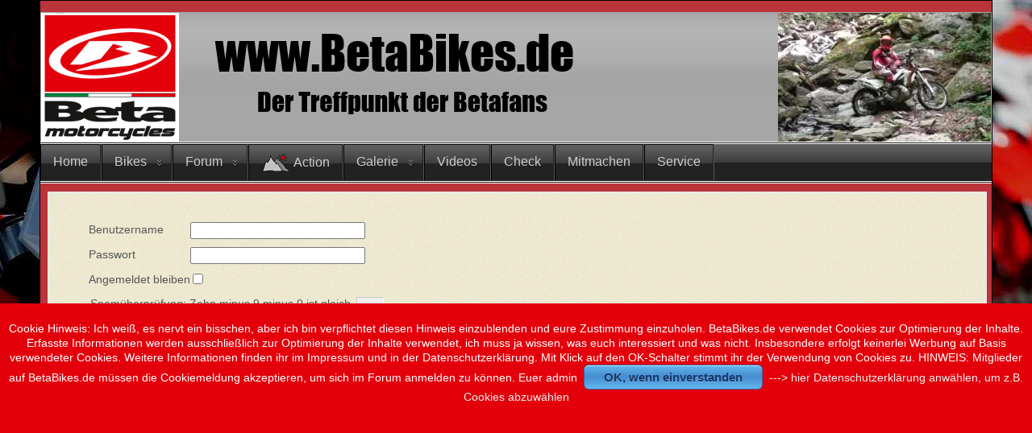

--- FILE ---
content_type: text/html; charset=utf-8
request_url: https://www.betabikes.de/component/users/
body_size: 7045
content:
<?xml version="1.0" encoding="utf-8"?><!DOCTYPE html PUBLIC "-//W3C//DTD XHTML 1.0 Transitional//EN" "http://www.w3.org/TR/xhtml1/DTD/xhtml1-transitional.dtd">
<html xmlns="http://www.w3.org/1999/xhtml" xml:lang="de-de" lang="de-de" >
<head>
	<meta name="designer" content="Juergen Koller - http://www.lernvid.com" />
<meta name="licence" content="Creative Commons 3.0" />
<link href="/templates/allrounder-j1.6/favicon.ico" rel="shortcut icon" type="image/x-icon" />


<!--- ADD CSS Files -->

	<link href="/templates/allrounder-j1.6/css/css_compress.php" rel="stylesheet" type="text/css" media="all" />
	<link href="/templates/allrounder-j1.6/css/lvdropdown.css" rel="stylesheet" type="text/css" media="all" />
	


<!--- Older Browser CSS -->
<!--[if IE 7]>
	<link href="/templates/allrounder-j1.6/css/ie7.css" rel="stylesheet" type="text/css" media="all" />
<![endif]-->
<!--[if lt IE 7]>
	<link href="/templates/allrounder-j1.6/css/ie5x6x.css" rel="stylesheet" type="text/css" media="all" />
<![endif]-->


<!--- ADD JavaScript Files -->

	<script type="text/javascript" src="/templates/allrounder-j1.6/js/js_compress.php"></script>


<!-- Layout parameters -->
	<style type="text/css">

	/* Template layout parameters */
	

	#wrapper {
		margin-top:10;
	}
	#foot_container {
		margin-bottom:0px;
	}
	#topmenu ul.menu, #topmenu ul.menu li a, #topmenu ul.menu li span.separator {
		background-image: url('/templates/allrounder-j1.6/images/dropdown-aero.png');
	}
	#topmenu ul.menu li.parent a, #topmenu ul.menu li.parent span.separator {
		background-image: url('/templates/allrounder-j1.6/images/menu-parent-aero.png');
	}
	#topmenu ul.menu li.parent a:hover, #topmenu ul.menu li.parent span.separator:hover, 
	#topmenu ul.menu li#current.parent a, #topmenu ul.menu li#current.parent span.separator {
		background-image: url('/templates/allrounder-j1.6/images/menu-parent-hover-aero.png');
	}
				.contentheading {
			background-image: none !important;
		    padding-left: 0px !important;
		    line-height: normal !important;
		}
		
</style>
<!-- Define fonts -->
	<style type="text/css">

	/* Template fonts */
	
	body {
		font-size:14px;

					font-family:Arial, Helvetica, Sans-Serif;
						line-height:1.3em;
	}

</style>
<!-- ADD own template colors -->
	<style type="text/css">

	/* Template colors */

	body {
		background-color: #805D35;
		color: #555555;
	}
	span#copy a {
		color: #555555;
	}
	a, a:link, a:visited, a:active, a:focus {
		color: #024973;
	}

	#wrapper, #foot_container {
		background-color: #BA3439;
		border: 1px solid #000000;
	}

	
	#header {
		background-color: #A6A6A6;
		border-top:1px solid #A6A6A6;
		border-left:1px solid #A6A6A6;	
		border-right:1px solid #A6A6A6;	
	}
	.heckl, .heckr {  
		border-top: 10px solid #A6A6A6;
	}

	#footer {
		background-color: #222222;
		border:1px solid #444444;
		border-bottom:2px solid #444444;
	}
	.feckl, .feckr {  
		border-bottom: 10px solid #222222;
	}
	#footer a#gotop {
		color: #FFFFFF;
	}
	#footermodule1234, #footermodule1234 a, #footermodule1234 ul.menu, #footermodule5, #footermodule5 a {
		color: #5B6C71;
	}
	#subfoot {
		background-color: #313131;
		border-top:1px solid #FFFFFF;
		border-bottom:1px solid #222222;
	}
	.copytext {
		color: #5B6C71;
	}

	#maincontent {
		background-color: #EFE9CF;
		border: 3px double #E9E9E9;
	}
	
	.item-page, .item, .leading-0, .leading-1, .leading-2, .leading-3, .leading-4, .leading-5 {
		background-color:#EFE9CF;
		border: 1px solid #E9E9E9;
	}

	.contentheading, .contentheading a {
		color: #484848 !important;
	}
	div.item-separator {
		border-bottom:3px double #B3B3B3 !important;
	}

	#wrapper #leftcol h3.moduleh3, #wrapper #rightcol h3.moduleh3	 {
		background-color: #383838;
		border-top:	1px solid #555555;
		color: #DDDDDD;
	}
	#wrapper #leftcol h3.moduleh3	 {
		border-left: 1px solid #999999;
		border-right: 1px solid #555555;
	}
	#wrapper #rightcol h3.moduleh3	 {
		border-right: 1px solid #999999;
		border-left: 1px solid #555555;
	}
	.h3eckl, .h3eckr {  
		border-top: 10px solid #222222;
	}

	#leftcol .module div.lvround-inner, #leftcol .module_menu div.lvround-inner, #leftcol .module_text div.lvround-inner, 
	#rightcol .module div.lvround-inner, #rightcol .module_menu div.lvround-inner, #rightcol .module_text div.lvround-inner {
		background-color: #F9F9F9;
		border: 1px solid #DDDDDD;
		color: #505050;
	}
	#subhead {
		background-color: #F9F9F9;
		border: 1px solid #FFFFFF;
	}
	.breadcrumbs, .breadcrumbs span {
		color: #555555;
	}
	#leftcol .module div div, #leftcol .module_menu div div, #leftcol .module_text div div, 
	#rightcol .module div div, #rightcol .module_menu div div, #rightcol .module_text div div {
		border: 1px solid #FFFFFF;
	}

	/**** Global Modules ****/

	div.module {
		color:#505050;
		background-color:#FFFFFF;
		border:1px solid #DDDDDD;
	}
	div.module h3.moduleh3 {
		background-color:#EFEFEF;
		border:1px solid #DDDDDD;
	}


	.input, .inputbox {
		color: #555555;
		background-color: #EFEFEF;
		border-top: 1px solid #CCCCCC;
		border-left: 1px solid #CCCCCC;
		border-right: 1px solid #FFFFFF;
		border-bottom: 1px solid #FFFFFF;
	}
	.input:hover, .inputbox:hover {
		color: #555555;
		background-color: #E8E8E8;
	}

	input.button, button.button, button.validate, .pagenav, ul.pagenav li a {
		color: #555;
		background-color: #efefef;
		color: #555555;
		background-color: #EFEFEF;
		border-top: 1px solid #CCCCCC;
		border-left: 1px solid #CCCCCC;
		border-right: 1px solid #FFFFFF;
		border-bottom: 1px solid #FFFFFF;
	}
	input.button:hover, button.button:hover, button.validate:hover, .pagenav, ul.pagenav li a:hover {
		color: #000000;
		background-color: #FFFFFF;
	}

	/**** Mainmenu with suffix: _menu ****/
	
	.module_menu ul.menu li a, .module_menu ul.menu li span.separator {
		color: #333333;
		border-bottom:1px dotted #CCCCCC;
	}
	.module_menu ul.menu li a:hover, .module_menu ul.menu li a:active, .module_menu ul.menu li a:focus {
		color: #000000!important;
	}
	.module_menu ul.menu li.current a {
		color: #000000;
	}
	.module_menu ul.menu li.current ul li a {
		color: #000000;
	}

	/**** Default Tooltips ****/

	.easy-tooltip-default {
		border: 1px solid #A6A7AB; 
		background-color: #F2F3F5; 
		color: #800000;
	}


</style>
<!-- ADD own dropdown-menu colors -->

	<style type="text/css">

	/* Ribbons off */
	
	#header, #footer, #wrapper #leftcol h3.moduleh3, #wrapper #rightcol h3.moduleh3 {
		margin:0;
	}
	#header {
		padding:0;
}
	.heckl, .heckr, .feckl, .feckr, .h3eckl, .h3eckr {  
		display:none;
	}

</style>



<!-- math the width of the 3 columns -->
<style type="text/css">
	#leftcol {width: 0%;}
	#rightcol {width: 17%;}
	#content_outmiddle {width: 81%;}
	#content_outright {width: 82%;}
	#content_outleft {width: 99%;}
</style>

	  <base href="https://www.betabikes.de/component/users/" />
  <meta http-equiv="content-type" content="text/html; charset=utf-8" />
  <meta name="keywords" content="Beta, Alp, Trial, Enduro, Street, Forum, Galerie, Hersteller, Motorrad, Sport, Treffen, Reise, Pflege, Tipps, Endurowandern, Wandern, Problem, Reparatur, Handbuch, Werkstatt, Händler, Dealer, Motocross, Hilfe, Spass, Umbauten, Hilfe, Bilder, Fotos, Freunde, Moped, 'the play bike', fahren, Fahrer, Tour, touren, LGKS, Grenzkammstraße, ligurisch, Betamotor, Urban, EVO, RR, 250, 300, neu, neues, Neuigkeiten, Veranstaltung, Wettbewerb, betabikes, betabike, BetaBikes, Betabikes, REV, RS, TR, 450, 498, 240, Historie, Italien, Importeur, Wartung, Training, Test, Motor, Fahrwerk, Bremsen, Motorräder, offroad, Kette, Federbein, Lenker, Treffpunkt, Plattform, Portal, News, 2005, 2006, 2007, 2008, 2009, 2009, 2010, 2011, 2012, 2013, Preis, Preise, Weltmeister, Meisterschaft, Alp 200, RR 400, RR 350, RR 250, RR 300, 2-Takt; 4-Takt, Handbücher, Werkstatthandbücher" />
  <meta name="description" content="www.BetaBikes.de - Der Treffpunkt für alle Fans der Marke Beta.
Bilder und Fakten zu allen Betas, ein sehr hilfsbereites, aktives Forum, Offroadtreffen, Projekte und Lesenswertes für jeden Geschmack und vieles mehr (Galerie, Videos, Tipps...)
Vor allem jede Menge Spaß.

Das Neueste aus dem Betawerk in Italien gibt´s natürlich auch." />
  <meta name="generator" content="Joomla! - Open Source Content Management" />
  <title>BetaBikes.de</title>
  <link href="/templates/allrounder-j1.6/favicon.ico" rel="shortcut icon" type="image/vnd.microsoft.icon" />
  <link rel="stylesheet" href="/plugins/system/jcemediabox/css/jcemediabox.css?1d12bb5a40100bbd1841bfc0e498ce7b" type="text/css" />
  <link rel="stylesheet" href="/plugins/system/jcemediabox/themes/standard/css/style.css?50fba48f56052a048c5cf30829163e4d" type="text/css" />
  <script src="/media/system/js/mootools-core.js" type="text/javascript"></script>
  <script src="/media/system/js/core.js" type="text/javascript"></script>
  <script src="/plugins/system/jcemediabox/js/jcemediabox.js?0c56fee23edfcb9fbdfe257623c5280e" type="text/javascript"></script>
  <script type="text/javascript">
function keepAlive() {	var myAjax = new Request({method: "get", url: "index.php"}).send();} window.addEvent("domready", function(){ keepAlive.periodical(840000); });JCEMediaBox.init({popup:{width:"",height:"",legacy:0,lightbox:0,shadowbox:0,resize:1,icons:1,overlay:1,overlayopacity:0.8,overlaycolor:"#000000",fadespeed:500,scalespeed:500,hideobjects:0,scrolling:"fixed",close:2,labels:{'close':'Close','next':'Next','previous':'Previous','cancel':'Cancel','numbers':'{$current} of {$total}'},cookie_expiry:"",google_viewer:0},tooltip:{className:"tooltip",opacity:0.8,speed:150,position:"br",offsets:{x: 16, y: 16}},base:"/",imgpath:"plugins/system/jcemediabox/img",theme:"standard",themecustom:"",themepath:"plugins/system/jcemediabox/themes",mediafallback:0,mediaselector:"audio,video"});
  </script>
  <style type="text/css">#easycalccheckplus {margin: 8px 0 !important; padding: 2px !important;}</style>
<style type="text/css">.protectedby {font-size: x-small !important; text-align: right !important;}</style>
<style type="text/css">.q7mncc8rhe {display: none !important;}</style>
<script type="text/javascript">var RecaptchaOptions = { theme : "blackglass" };</script>
 
<!-- Piwik -->
<script type="text/javascript"> 
var _paq = _paq || []; 
(function(){ var u=(("https:" == document.location.protocol) ?  "https://piwik.glodek-edv.de/" : "http://piwik.glodek-edv.de/");
_paq.push(['setSiteId', 6]); 
_paq.push(['setTrackerUrl', u+'js/']); 
_paq.push(['trackPageView']); 
_paq.push(['enableLinkTracking']); 
var d=document, g=d.createElement('script'), s=d.getElementsByTagName('script')[0]; g.type='text/javascript'; g.defer=true; g.async=true; g.src=u+'js/'; 
s.parentNode.insertBefore(g,s); })();
</script>
<!-- End Piwik Tracking Code -->

</head>
<body>
			<div id="wrapper" style="max-width:1180px;">
							
		
			<div id="header_container">
				
				<div id="header">
								
											<div id="banner_outer">
							<div id="banner">
					             <div class="random-image">
<a href="https://www.betabikes.de/kunena/willkommen/349-du-bist-betabikes-de">
	<img src="/images/hilf/allrounder/31914795mk.jpg" alt="31914795mk.jpg" width="264" height="160" /></a>
</div>

							</div>
						</div>
								
					<div id="logo">
										
							<a class="imglogo" href="/index.php"><img alt="Logo" src="/templates/allrounder-j1.6/images/logo/BetaBikes.de Kopf_it.png"/></a>
																													</div>	
								
					<span class="heckl">&nbsp;</span>
					<span class="heckr">&nbsp;</span>
				</div>
						
				
		
								<div id="topmenu_container">
					<div id="topmenu">
			             
<ul class="menu">
<li class="item-101 current"><a href="https://www.betabikes.de/" >Home</a></li><li class="item-261 deeper parent"><a href="https://www.betabikes.de/bikes" >Bikes</a><ul><li class="item-409"><a href="/bikes/alp-uebersicht" >Alp</a></li><li class="item-410"><a href="/bikes/2014-07-18-13-13-55" >Enduro</a></li><li class="item-423"><a href="/bikes/xtrainer" >XTrainer</a></li><li class="item-603"><a href="/bikes/motocross2024" >Motocross</a></li><li class="item-411"><a href="/bikes/2014-07-18-13-15-09" >Trial</a></li><li class="item-412"><a href="/bikes/2014-07-18-13-15-37" >Street</a></li><li class="item-413"><a href="/bikes/2014-07-18-13-16-27" >Alp 200</a></li><li class="item-597"><a href="/bikes/rr-125" >RR 125 4T</a></li><li class="item-414"><a href="/bikes/2014-07-18-13-16-53" >Historie</a></li></ul></li><li class="item-153 deeper parent"><a href="/kunena/index" title="Das BetaBikes.de Forum" >Forum</a><ul><li class="item-418"><a href="/kunena/index" title="http://www.betabikes.de/index.php/kunena/index" >Übersicht (Index)</a></li><li class="item-419"><a href="/kunena/aktuell" >Aktuelles</a></li></ul></li><li class="item-556"><a href="/action" title="Legaler Offroadspaß mit BetaBikes.de" ><img src="/images/Emos/Alpen.png" alt="Action" /><span class="image-title">Action</span> </a></li><li class="item-125 deeper parent"><a href="/gal" >Galerie</a><ul><li class="item-407"><a href="/gal/2014-07-18-13-09-04" >Events</a></li><li class="item-400"><a href="/gal/2014-07-18-13-01-14" >Alp 200</a></li><li class="item-401"><a href="/gal/2014-07-18-13-03-07" >Alp</a></li><li class="item-402"><a href="/gal/2014-07-18-13-04-20" >Trial</a></li><li class="item-403"><a href="http://www.betabikes.de/gal/2014-07-18-13-04-58" >Enduro</a></li><li class="item-404"><a href="/gal/2014-07-18-13-06-53" >Street</a></li><li class="item-405"><a href="/gal/2014-07-18-13-07-26" >Reisen</a></li><li class="item-406"><a href="/gal/2014-07-18-13-07-54" >Historie</a></li><li class="item-408"><a href="/gal/2014-07-18-13-09-40" >Exotisches</a></li><li class="item-553"><a href="/gal/sport-und-testtage" >Sport und Testtage</a></li></ul></li><li class="item-182"><a href="/videos" >Videos</a></li><li class="item-332"><a href="/check" title="Nützliches von BetaBikes.de gecheckt" >Check</a></li><li class="item-191"><a href="https://www.betabikes.de/mit" title="Registrieren und mitmachen auf BetaBikes.de" >Mitmachen</a></li><li class="item-229"><a href="https://www.betabikes.de/wo-finde-ich" >Service</a></li></ul>

					</div>
					<div class="clr"></div>
				</div>
								</div>
				<div id="container">
							
		
					
		    <div id="content_out">
					
		
				<div id="maincontent">
					
<div id="system-message-container">
</div>						
					<div class="login">
	
	
		
		
	
	<form action="/component/users/?task=user.login" method="post">

		<fieldset>
												<div class="login-fields"><label id="username-lbl" for="username" class="">Benutzername</label>					<input type="text" name="username" id="username" value="" class="validate-username" size="25"/></div>
																<label class="q7mncc8rhe" for="cy0xe8b3wnl"></label><input type="text" id="cy0xe8b3wnl" name="am3xg" size="30" class="inputbox q7mncc8rhe" /><div class="login-fields"><label id="password-lbl" for="password" class="">Passwort</label>					<input type="password" name="password" id="password" value="" class="validate-password" size="25"/></div>
													<div class="login-fields">
				<label id="remember-lbl" for="remember">Angemeldet bleiben</label>
				<input id="remember" type="checkbox" name="remember" class="inputbox" value="yes"  alt="Angemeldet bleiben" />
			</div>
						<!-- EasyCalcCheck Plus - Kubik-Rubik Joomla! Extensions --><div id="easycalccheckplus"><div><label for="kqa6sk1i4">Spamüberprüfung: Zehn minus 9 minus 0 ist gleich </label><input type="text" name="kqa6sk1i4" id="kqa6sk1i4" size="3" class="inputbox rdbio1cxts validate-numeric required" value="" required="required" /></div><p><small>Das Ergebnis nur in Ziffern eingeben!</small></p><p>Spamcheck II: Mit Motorradmarken wird gerne eine Farbe verbunden. Welche gehört zu Beta? (Tipp: Farbe der Liebe) <input type="text" name="r5jl7qm5k1" id="r5jl7qm5k1" size="5" class="inputbox cnr1m178b7l" value="" /> *</p><div class="protectedby"><a href="http://joomla-extensions.kubik-rubik.de/" title="EasyCalcCheck Plus for Joomla! - Kubik-Rubik Joomla! Extensions" target="_blank">Protected by EasyCalcCheck Plus</a></div></div><button type="submit" class="button">Anmelden</button>
			<input type="hidden" name="return" value="aW5kZXgucGhwP29wdGlvbj1jb21fdXNlcnMmdmlldz1wcm9maWxl" />
			<input type="hidden" name="ecfad04222bcd594ea91cafb8b88a66b" value="1" />		</fieldset>
	</form>
</div>
<div>
	<ul>
		<li>
			<a href="/component/users/?view=reset">
			Passwort vergessen?</a>
		</li>
		<li>
			<a href="/component/users/?view=remind">
			Benutzername vergessen?</a>
		</li>
				<li>
			<a href="/component/users/?view=registration">
				Noch kein Benutzerkonto erstellt?</a>
		</li>
			</ul>
</div>

				</div>
				<div class="clr"></div>
				<span class="shadow-left">&nbsp;</span>
				<span class="shadow-right">&nbsp;</span>
					
		
			</div>
				
			<div class="clr"></div>
		</div>
			
		
		
		<div class="clr"></div>
	</div>
			<div id="foot_container" style="max-width:1180px;">
					
		
		
							
	
			
			<div id="subfoot">
								
					<div class="copytext">&copy; 2026 - www.BetaBikes.de - Der Treffpunkt der Betafans</div>
							</div>
					
	
		<div class="clr"></div>
			<div id="footer">
				<div class="footer-inner">
					<span class="feckl">&nbsp;</span>
					<span class="feckr">&nbsp;</span>
					<div id="scroll_up"> <a href="#" class="lv-tooltip" id="gotop" title="Scroll to top">&uarr;&uarr;&uarr;</a></div>
						<div id="footermodule1234">
					<div id="footermodule1">
	           		<div class="moduletable">
					

<div class="custom"  >
	<p><a href="/component/content/article/2-uncategorised/40-impressum" target="_blank" rel="noopener noreferrer" title="Impressum">Impressum</a>&nbsp; &nbsp;&nbsp; <a href="/component/content/article/30-allgemein/401-datenschutz" target="_blank" rel="noopener noreferrer" title="Datenschutz">Datenschutz</a></p></div>
		</div>
	
			</div>
					
					
					
					
	</div>
			<div id="footermodule5">
					<div class="moduletable">
					

<div class="custom"  >
	<p style="text-align: center;"><span style="font-size: 10pt;"><i><span style="line-height: 115%; font-family: 'Calibri','sans-serif';">The content of this website is not intended to represent BETAMOTOR s.p.a. and it is based on and controlled by its webmaster. For official BETAMOTOR’s website please refer to www.BETAMOTOR.com</span></i></span></p></div>
		</div>
	
		</div>
				
					
					</div>
				<div class="footer-bottom">
									
				  		<span id="date">Dienstag, 20. Januar 2026</span>
								  		<span id="copy"><a href="http://www.lernvid.com" title="Joomla Templates" target="_blank">Template designed by LernVid.com</a></span>
				</div>
			</div>		
		<div class="clr"></div>
	</div>	
		
<link type="text/css" rel="stylesheet" href="https://www.betabikes.de/plugins/system/Cookies_Pro/Cookies_Pro/Cookies_Pro.css" />
<div class="coockie_banner" style="left: 0px; text-align: center; position: fixed;bottom: 0px; background:#E3000B; color:#FFF; width:100% !important; padding-top:4px; padding-bottom:200px;"><p style="padding:4px;">Cookie Hinweis: Ich weiß, es nervt ein bisschen, aber ich bin verpflichtet diesen Hinweis einzublenden und eure Zustimmung einzuholen.

BetaBikes.de verwendet Cookies zur Optimierung der Inhalte. Erfasste Informationen werden ausschließlich zur Optimierung der Inhalte verwendet, ich muss ja wissen, was euch interessiert und was nicht. Insbesondere erfolgt keinerlei Werbung auf Basis verwendeter Cookies. Weitere Informationen finden ihr im Impressum und in der Datenschutzerklärung.


Mit Klick auf den OK-Schalter stimmt ihr der Verwendung von Cookies zu.


                                                                         HINWEIS: Mitglieder auf BetaBikes.de müssen die Cookiemeldung akzeptieren, um sich im Forum anmelden zu können.


Euer admin
<button class="BotonDos">OK, wenn einverstanden</button> <a href="https://betabikes.de/wo-finde-ich/30-allgemein/401-datenschutz" target="_blank"> ---> hier Datenschutzerklärung anwählen, um z.B. Cookies abzuwählen</a></p><input type="hidden" class="agreeCookies" value="true" /><input type="hidden" class="agreeAnalitycs" value="true" /></div><script type="text/javascript" src="http://code.jquery.com/jquery-1.7.2.min.js"></script>
<script type="text/javascript" src="https://www.betabikes.de/plugins/system/Cookies_Pro/Cookies_Pro/jquery.cookie.js"></script>
<script type="text/javascript" src="https://www.betabikes.de/plugins/system/Cookies_Pro/Cookies_Pro/Cookies_Pro.js"></script>
</body>
</html>

--- FILE ---
content_type: text/css;charset=UTF-8
request_url: https://www.betabikes.de/templates/allrounder-j1.6/css/css_compress.php
body_size: 10681
content:
/*********************************************
*** Designed by Juergen Koller			   ***
*** Designers Home: http://www.LernVid.com ***
**********************************************/

/****************** Template Colors ******************/
body {
	color: #555;
	background-color: #a2cdfd;
}
a, a:link, a:visited, a:active, a:focus {
	color: #a52a2a;
}
a:active {
	color: #0099FF !important;
}
#wrapper, #foot_container {
	background-color: #efefef;
	border: 1px solid #fff;
}
#header {
	background-color:#383838;
	border-top:1px solid #000;
	border-left:1px solid #111;	
	border-right:1px solid #111;
}
/* triangles in header */
.heckl {  
	border-top: 10px solid #222;  
}
.heckr {  
	border-top: 10px solid #222;  
}
/* triangles in header end */

#logo {
	color:#ddd;
}
a.imglogo {
	color: #ddd !important;
}
#subhead {
	background-color: #f9f9f9;
	border: 1px solid #fff;
}
.breadcrumbs {
	color:#888;
}
.breadcrumbs span {
	color:#555;
}
#maincontent {
	background-color: #f9f9f9;
	border: 1px solid #e9e9e9;
	border-top: 2px solid #fff;
	border-bottom: 2px solid #fff;
	border:3px double #e9e9e9;
}
#subfoot {
	background-color: #313131;
	border-top: 1px solid #fff;
	border-bottom: 1px solid #222;
}
.copytext {
	color: #5b6c71;	
}
#footer {
	background-color:#222;
	border-top: 1px solid #444;
	border-left:1px solid #444;	
	border-right:1px solid #444;	
	border-bottom:2px solid #555;
}
#footermodule1234, #footermodule1234 a, #footermodule1234 ul.menu, #footermodule5, #footermodule5 a {
	color:#5B6C71;
}
#footer a#gotop {
	color: #fff;
}
span#copy a {
	color: #555;	
}

/* triangles in footer */
.feckl {  
	border-bottom: 10px solid #222;  
}
.feckr {  
	border-bottom: 10px solid #222;  
}
/* triangles in footer end */
#leftcol .module div div, #leftcol .module_menu div div, #leftcol .module_text div div, 
#rightcol .module div div, #rightcol .module_menu div div, #rightcol .module_text div div {
	border: 1px solid #fff;
}
#leftcol .module div.lvround-inner, #leftcol .module_menu div.lvround-inner, #leftcol .module_text div.lvround-inner, 
#rightcol .module div.lvround-inner, #rightcol .module_menu div.lvround-inner, #rightcol .module_text div.lvround-inner {
	background: #f9f9f9;
	border: 1px solid #ddd;
}

#wrapper #leftcol h3.moduleh3 {
	background-color:#383838;
	color: #ddd;
	border-top:	1px solid #555;
	border-right: 1px solid #999;
	border-left: 1px solid #555;
}
#wrapper #rightcol h3.moduleh3 {
	background-color:#383838;
	color: #ddd;
	border-top:	1px solid #555;
	border-left: 1px solid #999;
	border-right: 1px solid #555;
}
/* triangles in module h3 */
.h3eckl {  
	border-top: 10px solid #222;  
}
.h3eckr {  
	border-top: 10px solid #222;  
}
/* triangles in module h3 end */

/**** Global Modules ****/

div.module {
	background-color:#fff;
	color:#505050;
	border:1px solid #ddd;
}
div.module h3.moduleh3 {
	background-color:#efefef;
	border:1px solid #ddd;
}

#sidepanel {
	background: #222;
	border: 2px solid #434345;
	border-left:0;
}


.input, .inputbox {
	color: #555;
	background-color: #efefef;
	border-left: 1px solid #ccc;
	border-top: 1px solid #ccc;
	border-right: 1px solid #fff;
	border-bottom: 1px solid #fff;
}
.input:hover, .inputbox:hover {
	color : #000;
	background-color: #f9f9f9;
}

input.button, button.button, button.validate, .pagenav, ul.pagenav li a {
	color: #555;
	background-color: #efefef;
	border-top: 1px solid #ccc;
	border-left: 1px solid #ccc;
	border-right: 1px solid #fff;
	border-bottom: 1px solid #fff;
	background-image:url('../images/button.png');
	background-repeat:repeat-x;
}
input.button:hover, button.button:hover, button.validate:hover, .pagenav, ul.pagenav li a:hover {
	color: #000;
	background-color: #fff;
}
.contentheading, .contentheading a {
	color: #353535 !important;
}
div.item-separator {
	border-bottom:3px double #eee;
}


/****************** Menu Colors ******************/

/**** Dropdown Menu with suffix: _lv_dropdown ****/

#topmenu ul.menu {
	background-color:#222;
	border-top:3px double #fff;
	border-bottom:3px double #fff;
}
#topmenu ul.menu li {
	border-right: 1px solid #555;
}
#topmenu ul.menu li a, #topmenu ul.menu li span.separator {
	border:1px solid #000;
	border-right:1px solid #222;
	border-bottom:1px solid #333;
	color:#ccc;
	background-color:#222;
}
#topmenu ul.menu a:hover {
	color:#fff;
}

/** LEVEL 2 **/
#topmenu ul.menu ul {
	border:2px solid #000;
	background-color:#222;
}
#topmenu ul.menu li ul li a, #topmenu ul.menu li ul li span.separator {
	color: #999;
	border-top: 1px solid #000;
	border-left: 1px solid #333;
	border-bottom: 1px solid #333;
	border-right: 1px solid #333;
}
#topmenu ul.menu li ul li a:hover {
	color : #fff;
}

#topmenu ul.menu li li {
	background-color: #171717;
}
#topmenu ul.menu li li:hover {
	background-color: #212121;
}

/**** Mainmenu with suffix: _menu ****/

.module_menu ul.menu li a, .module_menu ul.menu li span.separator {
	color: #333;
	border-bottom:1px dotted #ccc;
}
.module_menu ul.menu li a:hover, .module_menu ul.menu li a:active, .module_menu ul.menu li a:focus {
	color: #000;
	font-weight:bold;
}
.module_menu ul.menu li.current a {
	color: #000;
}
.module_menu ul.menu li.current ul li a {
	color: #000;
}

/* Joomla specific */

	/* contact component */
#basic-details, #display-form, 
#display-links, #display-misc {
	background-color:#fff;
	border:1px solid #ddd;
	border-bottom:1px solid #bbb;
}
#contact-slider {
	border: 5px solid #eee;
}
	/* articles */
.item-page, .item, .leading-0, .leading-1, .leading-2, .leading-3, .leading-4, .leading-5 {
	background-color:#fff;
	border: 1px solid #E9E9E9;
}

/* easy tooltips start */

.easy-tooltip-default {
	border: 1px solid #A6A7AB; 
	background-color: #F2F3F5; 
	color: #800000;
}
.easy-tooltip-title {
	display:block;
	text-align:center;
	border-bottom:1px dotted;
	font-weight:bold;
}
.tip-white {
	color: #505050;
	background-color:#fff;
	border: 1px solid #ddd;
}
.tip-black {
	color:#fcfcfc;
	background-color:#333;
	border:1px solid #111;
}
.tip-blue {
	color:#1b475a;
	background-color:#d9f1fb;
	border:1px solid #7fcdee;
}
.tip-red {
	color:#fcfcfc;
	background-color:#bb3b1d;
	border:1px solid #8f2a0f;
}
.tip-green {
	color:#558221;
	background-color:#f2fdf1;
	border:1px solid #b6e184;
}
.tip-yellow {
	color: #5b5316;
	background-color:#f9f2ba;
	border: 1px solid #e9d315;
}

/* easy tooltips end */

/* easy caption start */

.easy-caption-background {
	background-color:#000000;
	border-top:1px solid #555;
}
.easy-caption-foreground {
	color:#bbb;
}
.easy-caption-title {
	border-bottom:1px dotted #bbb;
	color: #fff;
}
.easy-caption-wrapper {
	background:#eee;
	border:1px solid #ccc;
}
.easy-caption-close {
	color:#fff;
	background:#000;
	border:1px solid #333;
}

/* easy caption end */

/* article images */
div.img-intro-left, div.img-intro-right, div.img-intro-none, div.img-intro-, 
div.img-fulltext-left, div.img-fulltext-right, div.img-fulltext-none, div.img-fulltext- {
	padding:7px;
	background:#eee;
	border:1px solid #ccc;
}
p.img_caption {
	color: #555;
}

﻿/*********************************************
*** Designed by Juergen Koller			   ***
*** Designers Home: http://www.LernVid.com ***
**********************************************/

/****************** LAYOUT ******************/

html {
	height : 101%;
}
body {
	font-family: Arial, Helvetica, Sans-Serif;
	font-size:0.9em;
	margin:0;
	padding:0;
	line-height:1.3em;
	background-image:url('../images/background.png');
	background-position: center top;
	background-repeat: no-repeat;
	background-attachment:fixed;
}
#wrapper, #foot_container {
	margin: 0 auto;
}
#wrapper {
	padding: 0 0 10px 0;
}
#foot_container {
	padding:0 0 7px 0;
	overflow:visible;
}
#header_container {
    height: auto;
	width: 100%;
	margin:auto;
	padding: 14px 0 0 0;
}
#header {
	min-height: 120px;
	margin: 0 -21px 15px -21px;
	padding:0 0 0 21px;
	position:relative;
	background-image:url('../images/header.png');
	background-repeat:repeat-x;
}
/* triangles in header */
.heckl {  
	width: 0; height: 0;  
	line-height: 0;  
	border-left: 19px solid transparent;  
	top: 100%;  
	left: 0;  
	position: absolute;  
}
.heckr {  
	width: 0; height: 0;  
	line-height: 0;  
	border-right: 19px solid transparent;  
	top: 100%;  
	right: 0;  
	position: absolute;  
}
/* triangles in header end */
#logo {
	width: auto;
	overflow:hidden;
}
a.imglogo {
	line-height: normal;
	font-size:36px;
	display:block;
	margin:0;
	padding:0;
}
a.imglogo:hover {
	text-decoration:none;
}
a.medialogo {
	line-height: normal;
	font-size:36px;
	display:block;
	margin:0;
	padding:0;
}
a.medialogo:hover {
	text-decoration:none;
}

#logo a.logo {
	line-height: normal;
	font-size:32px;
	display:block;
	margin:0;
	letter-spacing:-1px;
	padding: 0px 40px 0px 155px;
}
a.logo:hover {
	text-decoration:none;
}
div.slogan {
	line-height: normal;
	font-size:18px;
	display:block;
	margin:0;
	padding: 0 40px 10px 100px;
}
#headermodule1,#headermodule2 {
}
#topmenu_container {
	width: 100%;
	margin:0;
	height: auto;
	min-height:30px;
}
#topmenu {
	height:auto;
    margin:auto;
}
#topmenu ul, #topmenu ul li {
	list-style : none;
}
#subhead {
	height:33px;
	width: 99.5%;
	margin: 10px .2% 0 .2%;
	overflow:hidden;
	background-image:url('../images/subhead.png');
	background-repeat:repeat-x;
}
.breadcrumbs {
	float:left;
	max-width: 650px;
	height:16px;
	line-height:16px;
	overflow:hidden;
	font-size:11px;
	margin:8px 0 0 26px;
	padding: 0 7px;
}
#search {
	position:relative;
	float:right;
	height:22px;
	padding: 0 0 0 18px;
	margin: 4px 28px 0 0;
	background-image:url('../images/search.png');
	background-repeat:no-repeat;
	background-position: left 2px;
}
#container {
	text-align:left;
	padding: 10px 7px 0 7px;
	margin:auto;
}
#container2 {
	text-align:left;
	margin:auto;
}
#page_content {
	padding: 0px;
	margin: 0px;
	width: 100%;
}
#leftcol {
	width: 21%;
	float: left;
	margin:0;
	padding: 0 0 10px 0;
}
#rightcol {
	float: right;
	margin:0;
	padding: 0 0 10px 0;
}
/* left and right NOT loaded */
#content_out {
	margin: 0 0 0 0.2%;
}
/* just left loaded */
#content_outleft {
	float:right;
}
/* left and right loaded */
#content_outmiddle {
	float:left;
	margin: 0 1%;
}
/* just right loaded */
#content_outright {
	float:left;
}
#maincontent {
	float:left;
	width: 93.6%;
	padding: 20px 3% 20px 3%;
	margin:0px 0 0 0;
	min-height: 200px;
	overflow:hidden;
	background-image:url('../images/altbackground.png');
}
.clr {
	clear:both;
}
#subfoot {
	min-height: 15px;
	line-height: 15px;
	width: 100%;
}
.copytext {
	padding: 3px 0;
	font-size: 11px;
	text-align:center;
	font-weight:bold;
}
#footer {
	min-height: 80px;
	margin: 0 -16px 0 -16px;
	padding:0;
	position:relative;
	overflow:visible;
	background-image:url('../images/footer.png');
	background-repeat:repeat-x;
}
.footer-inner {
	display:inline-block;
	width:100%;
	min-height:62px;
}
.feckl {  
	width: 0; height: 0;  
	line-height: 0;  
	border-left: 14px solid transparent;  
	top: -11px;  
	left: 0;  
	position: absolute;  
}
.feckr {  
	width: 0; height: 0;  
	line-height: 0;  
	border-right: 14px solid transparent;  
	top: -11px;  
	right: 0;  
	position: absolute;  
}

#scroll_up {
	float: right;
	width: 10%;
}
a#gotop {
	display:block;
	height:50px;
	line-height:45px;
	width:100%;
	text-align:center;
}
a#gotop:hover {
	text-decoration:overline;
}

.footer-bottom {
	display:inline-block;
	width: 100%;
	line-height:normal;
	font-style:italic;
}
span#date {
	font-size:10px;
	float:left;
	padding-left:20px;
}

span#copy {
	font-size:10px;
	text-align:right;
	float:right;
	padding-right:20px;
}
span#copy a:hover {
	text-decoration:none;
}

#leftcol .module, #leftcol .module_menu, #leftcol .module_text, 
#rightcol .module, #rightcol .module_menu, #rightcol .module_text {
	margin-top:0;
	background-color: transparent;
	border:0;
}
#leftcol .module div div, #leftcol .module_menu div div, #leftcol .module_text div div, 
#rightcol .module div div, #rightcol .module_menu div div, #rightcol .module_text div div {
}
#leftcol .module div.lvround-inner, #leftcol .module_menu div.lvround-inner, #leftcol .module_text div.lvround-inner, 
#rightcol .module div.lvround-inner, #rightcol .module_menu div.lvround-inner, #rightcol .module_text div.lvround-inner {
	margin: 0;
	padding: 10px 3%;
}
#leftcol .module div div div div, #leftcol .module_menu div div div div, #leftcol .module_text div div div div, 
#rightcol .module div div div div, #rightcol .module_menu div div div div, #rightcol .module_text div div div div {
	border: 0;
}
#leftcol h3.moduleh3, #rightcol h3.moduleh3 {
	font-size: 120%;
	background-image:url('../images/h3-module.png');
	background-repeat:repeat-x;
	border-bottom:0;
}
#wrapper #leftcol h3.moduleh3 {
	min-height:35px;
	line-height:35px;
	margin: 10px 0 0 -20px;
	padding: 0 10px 0 30px;
	text-align:left;
	position:relative;
	border-bottom:0;
}
#wrapper #rightcol h3.moduleh3 {
	min-height:30px;
	line-height:30px;
	margin: 10px -20px 0 0;
	padding: 0 30px 0 10px;
	text-align:right;
	position:relative;	
}
.h3eckl {  
	width: 0; height: 0;  
	line-height: 0;  
	border-left: 11px solid transparent;  
	top: 100%;  
	left: 0;  
	position: absolute;  
}
.h3eckr {  
	width: 0; height: 0;  
	line-height: 0;  
	border-right: 11px solid transparent;  
	top: 100%;  
	right: 0;  
	position: absolute;  
}
.moduletable h3 {
	margin: 10px 0;
}
/****************** MENUES ******************/

/**** Mainmenu with suffix: _menu START ****/

.module_menu ul.menu {
	margin: 0;
	padding : 0;
	background : none;
	list-style:none;
}
.module_menu ul.menu li {
	margin : 0;
	padding : 0 0 0 4px;
	background : none;
	list-style:none;
	margin: 0;
}
.module_menu ul.menu li a, .module_menu ul.menu li span.separator {
	display : block;
	vertical-align : middle;
	text-align : left;
	text-decoration : none;
	padding:3px 0;
	margin:4px 0 0 0;
	border-bottom:1px dotted #ccc;
	clear:both;
	overflow:visible;
}
.module_menu ul.menu li a img { 
	vertical-align:middle;
	padding-right: 5px;
}
.module_menu ul.menu li a span {
	vertical-align:middle;
}
.module_menu ul.menu li.current a {
	font-weight:bold;
}
.module_menu ul.menu li.current ul li a {
	font-weight:normal;
}
.module_menu ul.menu li ul {
	margin : 0 0 0 10px;
	padding : 0px;
}
.module_menu ul.menu li li {
	list-style: none !important;
	margin :0;
	padding : 0;
	min-height:22px;
	line-height: 22px;
	background : none;
}
.module_menu ul.menu ul li a {
	background: none;
	font-size:90%;
	min-height:18px;
	line-height:18px;
}
/**** Mainmenu with suffix: _menu END ****/

/* Mainmenu normal */

ul.menu {
	line-height:22px;
}
ul.menu li a span {
	clear:both;
	vertical-align:middle;
}

/* Mainmenu normal END */

.input, .inputbox {
	font-size:11px;
	padding : 2px 3px 2px 3px;
	margin : 2px 3px 2px 3px;
}
a, a:link, a:visited, a:active, a:focus {
	outline : none;
	text-decoration : none;
}

.shadow-left {
    display: block;
	height:8px;
	background-image:url('../images/shadow-l.png');
	background-repeat:no-repeat;
	background-position: left;
}
.shadow-right {
    display: block;
	height:8px;
	background-image:url('../images/shadow-r.png');
	background-repeat:no-repeat;
	background-position: right;
	margin-top:-8px;
	margin-bottom:10px;
}

/* To disable the shadows in modules using suffix "-shadows-off" */
.module-outer-shadows-off .shadow-left,
.module-outer-shadows-off .shadow-right {
	display:none;
}



﻿/*********************************************
*** Designed by Juergen Koller			   ***
*** Designers Home: http://www.LernVid.com ***
**********************************************/

.cols-1	{
        display: block;
        float: none !important;
        margin: 0 !important;
}

.cols-2 .column-1 {
        width:44%;
        float:left;
}
.cols-2 .column-2 {
        width:44%;
        float:right;
        margin:0
}

.cols-3 .column-1 {
        float:left;
        width:27%;
        margin-right:3%
}
.cols-3 .column-2 {
        float:left;
        width:27%;
        margin-left:0;
}
.cols-3 .column-3 {
        float:right;
        width:27%;
}
.items-leading, .items-row {
        overflow:hidden;
}
.items-row, .leading-0, .leading-1, .leading-2, .leading-3, .leading-4, .leading-5 {
        margin-bottom:25px !important;
}
.column-2 {
        width:55%;
        margin-left:40%;
}
.column-3 {
        width:30%
}
.item-page, .item, .leading-0, .leading-1, .leading-2, .leading-3, .leading-4, .leading-5 {
	overflow:hidden;
	padding:2%;
}
.items-more {
        padding:10px 5px
}
span.row-separator {
	display:none;
}

/****************** System TOOLTIPS ******************/
.tip-wrap {
	float : left;
	background-color : #202020;
	border:3px double #555;
	padding : 7px 9px;
	z-index: 13000;
	max-width:300px;
}
.tip-title {
	color: #fff;
	font-weight:bold;
	font-size:12px;
}
.tip-text {
	color: #999;
	font-size:11px;
	font-weight: normal;
	margin : 0;
}

/****************** PAGENAV ******************/
input.button,
button.button, .pagenav, button.validate {
	font-size:11px;
	padding : 3px 6px !important;
}
#maincontent ul.pagenav {
	list-style-type:none;
	padding:0;
	overflow:hidden;
	border: 0;
	background:none;
}
ul.pagenav {
	display:inline-block;
	margin-top:20px;
	width:99%;
}
ul.pagenav li {
	display:inline-block;
	padding:0px;
	margin:0;
}
#maincontent ul.pagenav li {
	line-height:2em
}
ul.pagenav li a	{
	display:inline; 
	text-decoration:none;
	padding : 4px 6px !important;
}
ul.pagenav li.pagenav-prev {
	float:left
}
ul.pagenav li.pagenav-next {
	float:right
}

/****************** PAGENATION ******************/

#maincontent .pagination {
        margin:10px 0 ;
        padding:10px 0 10px 0px;
}
#maincontent .pagination ul {
        list-style-type:none;
        margin:0;
        padding:0;
        text-align:left;
        clear:both;
}
#maincontent .pagination li {
        display:inline;
        padding:2px 5px;
        text-align:left;
        margin:0 2px
}
#maincontent .pagination li.pagination-start,
#maincontent .pagination li.pagination-next,
#maincontent .pagination li.pagination-end,
#maincontent .pagination li.pagination-prev {
	border:0
}
#maincontent .pagination li.pagination-start ,
#maincontent .pagination li.pagination-start  span {
	padding:0
}
p.counter {
	font-weight:bold;
	text-align:right;
	clear:both;
}

/****************** PRINT-EMAIL ******************/

#maincontent ul.actions {
        text-align:right;
        padding:0 ;
        width:100%;
        margin:0
}
#maincontent ul.actions li {
        display:inline
}

#maincontent ul.actions a {
        text-decoration:none
}
li.print-icon a, li.email-icon a {
	margin:3px;
}

/* vote */
.content_rating, .content_vote {
	display:inline-block;
}

.componentheading {
	text-align:right;
	margin:0 0 25px 0;
	padding:0 10px;
	font-size:1em;
	font-variant:small-caps;
	border-bottom:1px dashed;
}
.contentheading {
	background-image:url('../images/balloon.png');
	background-repeat:no-repeat;
	min-height:32px;
	line-height:32px;
    padding-left: 40px;
	margin: 10px 0;
}
/****************** ARTICLE INFOS ******************/

.article-detailer {
	font-weight:bold;
	background-image:url('../images/article-detailer-plus.png');
	background-position: 5px;
	background-repeat:no-repeat;
	padding: 0 0 0 20px;
	margin:20px 0 5px 0;
    display:block;
	letter-spacing:2px;
	height:22px;
	line-height:22px;
	cursor:pointer;
}
.article-info {
    margin:0 0 30px 0px;
    font-size:11px;
	padding: 0 0 0 20px;
}
.article-info-term {
	display:none;
}
dd.parent-category-name,
dd.category-name,
dd.create,
dd.modified,
dd.published,
dd.createdby,
dd.hits {
    padding-left:20px;
    min-height:16px;
    line-height:16px;
	background-repeat:no-repeat;
	margin:2px 0 !important;
    line-height: normal !important;
	display:inline-block;
	width:100%;
}
dd.parent-category-name {
	background-image:url('../images/parent-catagory.png');
}
dd.category-name {
	background-image:url('../images/category.png');
}
dd.create {
	background-image:url('../images/create.png');
}
dd.modified {
	background-image:url('../images/modified.png');
}
dd.published {
	background-image:url('../images/create.png');
}
dd.createdby {
	background-image:url('../images/createdby.png');
}
dd.hits {
	background-image:url('../images/hits.png');
}

.archive .article-info dd,
.article-info dd {
        margin:2px 0 0px 0;
        line-height:1.2em
}
dd.createdby {

}
.article-info dd span {
    text-transform:none;
    display:inline-block;
    padding:0 5px 0 0px;
    margin:0 10px 0 0px;
}

/****************** CATEGORIES LIST ******************/
#maincontent .categories-listalphabet ul {
	padding:0;
	margin:20px 10px 10px 0;
	list-style-type:none;
	list-style-position:inside
}
#maincontent .categories-listalphabet ul li {
	display :inline;
	padding:5px;
	border-right:solid 1px #ddd
}
#maincontent .categories-list ul {
	list-style-type:none;
	margin:0;
	padding:0 0 0 10px;
}
#maincontent .categories-list ul ul {
	padding:0 0 0 40px;
	border-bottom: 3px double;
}
#maincontent .categories-list ul ul ul {
	border:0;
}
#maincontent .categories-list ul li {
	margin-bottom:30px;
}
#maincontent .categories-list ul li li {
	margin:20px 0;
}
#maincontent span.item-title {
	font-weight:bold;
	font-size:120%;
}
#maincontent .categories-list ul li .article-count {
	margin: 10px 0;
	text-decoration:underline;
}
#maincontent .cat-children{
	padding-left:5px;
}
#maincontent .cat-children ul dl dt,
#maincontent .cat-children ul dl dd,
#maincontent dl.article-count dt,
#maincontent dl.article-count dd {
	display:inline;
}
#maincontent dl.article-count dd {
	margin:0;
}
#maincontent .cat-children ul {
	list-style-type :none;
	margin:0;
	padding:0;
}
#maincontent .cat-children ul {
	margin:20px 20px 20px 0;
}
#maincontent .cat-children ul ul{
	margin:20px	
}

#maincontent .cat-children ul li {
	margin:10px 0 10px 0
}


/****************** TABLES ******************/

table.weblinks,
table.category {
        font-size:1em;
        margin:10px 10px 20px 0px;
        width:99%;
}
table.weblinks td {
        border-collapse:collapse;
}
table.weblinks td,
table.category td {
	padding: 5px 0;
}
table.weblinks th,
table.category th {
	text-align:left;
	padding: 8px 0;	
}

td.num {
        vertical-align:top;
        text-align:left;
}
td.hits {
        vertical-align:top;
        text-align:center
}
td p {
        margin:0;
        line-height:1.3em
}
.filter {
        margin:10px 0
}
.subheading-category {
	display:block;
	font-size:15px !important;
}
fieldset.filters {
	margin:10px 0;
	padding:0;
	display:block;
}
.hidelabeltxt {
	font-weight:bold;
	padding:0;
}
.display-limit,
.filter {
        text-align:right;
        margin-right:7px
}



/****************** CATEGORY TABLE ******************/

table.category th a img {
        padding:2px 10px
}
.filter-search {
        float:left;
}
.filter-search .inputbox{width:6em;}
legend.element-invisible {
        position:absolute;
        margin-left:-3000px;
        margin-top:-3000px;
        height:0px;
}
.cat-items {
        margin-top:20px
}
/* contact */
#main .contact h3 {
	border-bottom:solid 1px #ddd;
	margin: 20px 0
}
.form-required {
	font-weight:bold;
	margin:10px 0;
	background-image:url('../images/req.png');
	background-repeat:no-repeat;	
	background-position:10px;
	padding:10px 50px;
}
.contact .inputbox {
	padding:3px
}

/* contact  slider */

.panel {
	margin-top:-1px;
	padding:3px;
}
#basic-details, #display-form, 
#display-links, #display-misc {
	margin:0;
	padding:0;	
	background-image:url('../images/tables.png');
	background-repeat:repeat-x;
}
#main .contact .panel h3 {
	margin:0px 0 0px 0;
	padding: 0;
	border:0
}
.panel h3 a {
	display:block;
	padding:6px;
	text-decoration:none;
	padding:6px;
}
.panel h3.pane-toggler a {
	background: url(../images/slider-plus.png) right  top no-repeat;
}
.panel h3.pane-toggler-down a {
	background: url(../images/slider-minus.png) right  top no-repeat;
}

.pane-slider {
	border:solid 0px;
	padding:0px 10px !important;
	margin:0;
}

.panel .contact-form,
.panel .contact-miscinfo {
	padding:10px
}
.contact-form {
	float:left;
}
.contact .panel .contact-form form,
.contact .panel .contact-address {
	margin:20px 0 0 0
}



/******************** contacts ********************/

.contact {
	padding:0 5px
}
.contact-category {
        padding:0 10px
}
.contact-category  #adminForm fieldset.filters {
	border:0;
	padding:0
}
.contact-image {
	margin:10px 0;
	float:right;
	overflow:hidden;
}
.contact-image img {
	float:right;
}
address {
        font-style:normal;
        margin:10px 0;       
}

address span {
        display:block;
}
.contact-position {
	font-weight:bold;
	font-size:1.4em;
}
.contact-address {
	margin:20px 0 10px 0;
}
.contact-email div {
        padding:2px 0;
        margin:0 0 10px 0;
}
.contact-email label {
	display:block;
}
span.contact-image {
    margin-bottom:10px;
    overflow:hidden;
    display:block
}
#contact-textmsg {padding: 2px 0 10px 0}

#contact-email-copy {
        float:left;
        margin-right:10px;
}
.contact .button {
        float:none !important;
        clear:left;
        display:block;
        margin:20px 0 0 0
}
/* tabs */

.contact #contact-slider {
	width:100%;
}
.contact dl.tabs {
	background: url(../images/nav_level_1.gif) repeat-x ;
}
.contact dl.tabs h3 {
	margin:0;
	padding:0;
}
dl.tabs {
    float: left;
    margin: 50px 0 0 0;
    z-index: 50;
    clear:both;
}
dl.tabs dt {
    float: left;
    padding: 4px 10px;
    margin-right: 3px;
    border-right:3px double #ccc;
}
dl.tabs dt.open a {
    z-index: 100;
	text-decoration:underline;
}
.contact div.current {
    clear: both;
    padding: 10px 10px;
    max-width: 500px;
}
.contact div.current dd {
    padding: 0;
    margin: 0;
}
dl#content-pane.tabs {
    margin: 1px 0 0 0;
}
/* contact icons */

.contact .jicons-icons {
	float:left;
	margin-right: 7px;
}

.contact address {
	margin-left:23px;
}
.contact h3 {
	clear:both;
}

/* tables   */

table.weblinks th,
table.newsfeeds th,
table.category th,
table.jlist-table th {
	font-size:16px;
}

table.category th a img {
	border:solid 0px ;
}
#main table.moduletable td,
#main table.moduletable tr,
fieldset.filters {
	border:0;
}

/* login  */

#login-form {
        padding-top:5px
}
#login-form ul {
        padding:15px
}
#login-form fieldset {
	padding:0px;
	border:0;  	
}
#login-form fieldset.input {
	padding:10px 0 0 0;
	margin:0px 0 10px 5px
}
#login-form label {
	margin-right:10px;
	width:8.4em;
	display:block;
	float:left
}
#form-login-remember label {
	float:none;
	width:auto;
	display:inline
}
fieldset.input {
	border:0 ;
}
#modlgn-username,
#modlgn-passwd {
	width:9em
}
.module_content #form-login-username label,
.module_content #form-login-password label {
	float:left;
	width:5.2em
}
.login-fields {
    margin:10px 0
}
.login-fields label {
    float:left;
    width:9em
}
.login-description img,
.logout-description img {
    float:left;
    margin-right:20px
}
.login-description,
.logout-description {
	overflow:hidden;
	padding-left:5px;
	margin:20px 0 10px 0
}

.logout-description {
	margin-bottom:20px
}

/* forms */

#member-registration {
        padding:0 5px
}
#member-registration fieldset {
border:solid 1px #ddd
}

form fieldset dt {
        clear:left;
        float:left;
        width:12em;
        padding:3px 0
}

form fieldset dd {
        float:left;
        padding:3px 0
}

/* form validation  */

.invalid {
	border-color:red !important;
}

label.invalid {
	color:red;
}


/* user profile  */
#users-profile-core,
#member-profile 
#users-profile-custom {
	border:solid 1px #ccc;
}
fieldset {
	border:solid 1px #ccc;
}

/* user profile  */

#users-profile-core,
#users-profile-custom {
        margin:10px 0 15px 0;
        padding:15px;
}
#users-profile-core dt,
#users-profile-custom dt {
        float:left;
        width:10em;
        padding:3px 0
}
#users-profile-core dd,
#users-profile-custom dd {
        padding:3px 0
}
#member-profile fieldset,
.registration fieldset {
        margin:10px 0 15px 0;
        padding:15px;
}
#users-profile-core legend,
.profile-edit legend,
.registration legend {
		font-weight:bold
}

/* search */
.searchintro {
        font-weight:normal;
        margin:20px 0 20px;
}
#searchForm {
        padding:0 5px
}
.form-limit {
        margin:20px 0 0;
        text-align:right;
        padding:0 10px 0 20px;
}
.highlight {
        font-weight:bold;
}
.ordering-box {
        width:40%;
        float:right;
}
.phrases-box {
        width:60%;
        float:left
}
.only,
.phrases {
        margin:10px 0 0 0px;
        padding:15px ;
        line-height:1.3em;
}
label.ordering {
        display:block;
        margin:10px 0 10px 0
}
.word {
        padding:10px 10px 10px 0;
}
.word input {
        font-weight:bold;
        margin:1px 1px 1px 10px;
        padding:3px;
}
.word input:focus {
        margin:0 0 0 9px;
}

.word label {
    font-weight:bold
}
fieldset.only label,
fieldset.phrases label {
    margin:0 10px 0 0px
}
.ordering-box label.ordering {
    margin:0 10px 5px 0;
    float:left
}
form .search label {
        display:none
}

/* selects  */
.phrases .inputbox {
        width:10em;
}
.phrases .inputbox option {
        padding:2px;
}

/* search results  */

dl.search-results dt.result-title {
        padding:15px 15px 0px 5px;
        font-weight:bold;
}

dl.search-results dd {
        padding:2px 15px 2px 5px
}

dl.search-results dd.result-text {
        padding:10px 15px 10px 5px;
        line-height:1.7em
}

dl.search-results dd.result-created {
        padding:2px 15px 15px 5px
}

dl.search-results dd.result-category S{
	 padding:10px 15px 5px 5px
}
.highlight {
	background: #FF9999;
	color: red;
	font-weight:bold;
	padding:2px;
}
/* editor  */

.contentpaneopen_edit img {
	border:0
}

form.editor fieldset {
	border:solid 1px #ccc;
}


/* edit  */

form#adminForm {
	border:solid 0px #000
}

.edit form#adminForm fieldset {
	border:solid 1px #ddd
}
.edit form#adminForm  legend {
	font-weight:bold
}
/* edit */
legend {
        padding:3px 5px;
}
.edit form#adminForm fieldset {
        padding:20px 15px;
        margin:10px 0 15px 0;
}

.formelm {
        margin:5px 0
}


.formelm label {
        width:13em;
        display:inline-block;
        vertical-align:top;
}

form#adminForm .formelm-area {
        padding:5px 0
}

form#adminForm .formelm-area label {
        vertical-align:top;
        display:inline-block;
        width:7.9em
}

.formelm-buttons {
        text-align:right;
        margin-bottom:10px
}
a.modal-button,
.button2-left .blank a,
.button2-left a,
.button2-left div.readmore a {
	background:#eee;
	padding:4px !important;
	margin:0 !important;
	line-height:1.2em; border:solid 1px #ddd;
	font-weight:bold; text-decoration:none;
	margin-top:10px !important
}

/* -- buttons */
#editor-xtd-buttons {
        padding: 0px;
}

.button2-left,
.button2-right,
.button2-left div,
.button2-right div {
        float: left;
}

.button2-left a,
.button2-right a,
.button2-left span,
.button2-right span {
        display: block;
        float: left;
        cursor: pointer;
}

.button2-left span,
.button2-right span {
        cursor: default;
}

.button2-left .page a,
.button2-right .page a,
.button2-left .page span,
.button2-right .page span {
        padding: 0 6px;
}

.page span {
        font-weight: bold;
}

.button2-left a:hover,
.button2-right a:hover {
        text-decoration: none;
}

.button2-left a,
.button2-left span {
        padding: 0 24px 0 6px;
}

.button2-right a,
.button2-right span {
        padding: 0 6px 0 24px;
}

.button2-left {
       
        float: left;
        margin-left: 5px;
}

.button2-right {
       
        float: left;
        margin-left: 5px;
}

  /* mod stats  */
.stats-module dl {
	margin:10px 0 10px 0;
}
.stats-module dt {
	float:left;
    margin:0 10px 0 0;
    font-weight: bold;
}
.stats-module dt,   .stats-module dd{
	padding:2px 0 2px 0; 
}

/****************** GLOBAL THINGS ******************/


.category-desc {
	line-height:1.7em;
    margin:10px 0;
    padding-left:0px;
	display: inline-block;
}
.image-left {
        float:left;
        margin:0 15px 5px 0;
}

.image-right {
        float:right;
        margin:0 0 5px 15px
}
fieldset {
	border:0;
}

dl#system-message {
	font-weight:bold;
	font-size:15px;
}
dl#system-message dt.error {
	color: red;
}
#mailto-window{
	width:950px;
	margin:0 auto;
	padding:20px;
}

div.item-separator {
	clear:both;
	margin:15px 0;
}

p.readmore {
	background-image:url('../images/readmore.png');
	background-repeat: no-repeat;
	padding-left:19px;
	background-position: 0 1px;
	line-height:normal;	
	clear: both;
}

/* article images */

div.img-intro-left, div.img-intro-right, div.img-intro-none, div.img-intro-, 
div.img-fulltext-left, div.img-fulltext-right, div.img-fulltext-none, div.img-fulltext- {
	padding:7px;
}

div.img-intro-none,
div.img-fulltext-none {
	display:inline-block;
}
div.img-intro-left, div.img-intro-,
div.img-fulltext-left, div.img-fulltext- {
	float:left;
	margin: 5px 15px 10px 0;
}
div.img-intro-right,
div.img-fulltext-right {
	float:right;
	margin: 5px 0 10px 10px;
}
p.img_caption {
	margin:5px 0 0 0;
	text-align:center;
	font-size:13px;
	font-style:italic;
	display:inline-block;
	width:100%;
}﻿/*********************************************
*** Designed by Juergen Koller			   ***
*** Designers Home: http://www.LernVid.com ***
**********************************************/

a, a:link, a:visited, a:active, a:focus {
	outline : none;
	text-decoration : none;
}
a:hover {
	text-decoration : underline;
}

/* ACCORDION */
.lvacc-all {
	cursor:pointer;
	font-weight:bold;
	letter-spacing:1px;
	font-size:1.2em;
	display:block;
}
.lvacc {
	cursor:pointer;
	color: #555;
	height:31px;
	line-height:30px;
	font-weight:bold;
	display:block;
	padding:0 35px;
	margin:10px 0 0 0;
	background-color:#eee;
	background-image : url(../images/lvacc.jpg);
	background-repeat : no-repeat;
	border:1px solid #aaa;
	border-bottom-color:#bbb;
}
.lvacc:hover {
	color: #000;
	display:block;
	background-color:#fff;
	background-position: left -30px;
	text-decoration:none;
}
.lvacc:active {
	color: #0099FF !important;
}
.lvacc_active {
	color: #0099FF;
	background-position: left -60px;
}
.lvacc_active:hover {
	color: #000;
	background-position: left -60px;
}
.hideme {
	margin-bottom:30px;
	padding: 5px 30px 20px 30px;
}
/* ACCORDION end */


hr {
	border:none;
	border-top: 3px double #999;
	margin: 15px 0;
}
hr.black {
	border-top: 3px double #000;
}
hr.red {
	border-top: 3px double #FF5050;
}
hr.blue {
	border-top: 3px double #00CCFF;
}
hr.green {
	border-top: 3px double #66FF66;
}


h1,h2,h3,h4,h5,h6 {margin-top: 25px; margin-bottom:10px}
h1 {font-size: 1.5em;}
h2 {font-size: 1.4em;}
h3 {font-size: 1.3em;}
h4 {font-size: 1.2em;}
h5 {font-size: 1.1em;}
h6 {font-size: 1em;}

h1.section, h2.section, h3.section, h4.section, h5.section, h6.section {
	background-image : url(../images/icons/section.png);
	background-repeat : no-repeat;
	padding:0 0 0 55px;
	min-height:48px;
	line-height:48px;
	text-decoration:underline;
	font-family:Georgia;
}
h1.section {font-size:2.2em;}
h2.section {font-size:2em;}
h3.section {font-size:1.8em;}
h4.section {font-size:1.6em;}
h5.section {font-size:1.4em;}
h6.section {font-size:1.2em;}
h3.the-end {
	font-family: Georgia;
	text-align:right;
}


/* special paragraphs */

p.contenthead {
	background:#fff;
	padding: 15px;
	border: 10px solid #e9e9e9;
	display:inline-block;
	width: 90%;
	color: #333;
	margin:20px 0;
}
p.contenthead-dark {
	background:#333;
	padding: 15px;
	border: 10px solid #555;
	display:inline-block;
	width: 90%;
	color: #ccc;
	margin:20px 0;
}
p.contenthead-blue {
	background:#c3d2e5;
	padding: 15px;
	border: 10px solid #e4ebf3;
	display:inline-block;
	width: 90%;
	color: #2c55bb;
	margin:20px 0;
}
p.contenthead-red {
	background:#e4c5ca;
	padding: 15px;
	border: 10px solid #efdee0;
	display:inline-block;
	width: 90%;
	color: #d55175;
	margin:20px 0;
}
p.contenthead-green {
	background:#8bf279;
	padding: 15px;
	border: 10px solid #c8f9bf;
	display:inline-block;
	width: 90%;
	color: #348525;
	margin:20px 0;
}

p.tip, p.alert, p.info, p.right, p.alarm, p.tell, p.note, p.content, p.question {
	width: auto;
	padding: 12px 30px 12px 50px;
	margin:10px 0;
	background-repeat : no-repeat;
	background-position: 10px center;
	
}
p.tip {
	border-top: 2px solid #ffea51;
	border-bottom: 2px solid #ffea51;
	border-left: 1px solid #fff;
	border-right: 1px solid #fff;
	background-color: #ffffb0;
	background-image : url(../images/icons/tip.png);
}
p.alert {
	border-top: 1px solid #FF5050;
	border-bottom: 1px solid #FF5050;
	border-left: 1px solid #fff;
	border-right: 1px solid #fff;
	background-color: #ffe1e1;
	background-image : url(../images/icons/alerts.png);
}
p.info {
	background-image : url(../images/icons/info.png);
}
p.right {
	background-image : url(../images/icons/right.png);
}
p.alarm {
	background-image : url(../images/icons/alert.png);
}
p.tell {
	background-image : url(../images/icons/tell.png);
}
p.content {
	background-image : url(../images/icons/content.png);
}
p.note {
	background-image : url(../images/icons/note.png);
}
p.question {
	background-image : url(../images/icons/question.png);
}


p.hot, p.new, p.top {
	background:#fff;
	padding: 15px;
	border: 1px solid #ccc;
	display:inline-block;
	width: auto;
	color: #555;
	margin:20px 0;
	padding: 15px 50px 15px 15px;
	background-position:right top;
	background-repeat:no-repeat;
}
p.hot {
	background-image : url(../images/icons/hot.gif);
}
p.new {
	background-image : url(../images/icons/new.gif);
}
p.top {
	background-image : url(../images/icons/top.gif);
}


ul, ol {
	padding-left:20px;
}

ul li {
	list-style: square;
}
ul li li {
	list-style: disc;
}
ul li li li {
	list-style: circle;
}
ul li li li li {
	list-style: upper-roman;
}
ul li li li li li {
	list-style: lower-roman;
}
ul.arrow, ul.arrow ul, ul.folder, ul.folder ul, 
ul.ok, ul.ok ul, ul.star, ul.star ul, ul.cross, ul.cross ul {
	padding-left:10px;	
}
ul.arrow li, ul.arrow li li, ul.folder li, ul.folder li li, 
ul.ok li, ul.ok li li, ul.star li, ul.star li li, 
ul.cross li, ul.cross li li {
	margin:0; padding:0;
	background-repeat : no-repeat;
	background-position:0 4px;
	padding-left: 16px !important;
	list-style:none;
	line-height:1.6em !important;
}
ul.arrow li, ul.arrow li li {
	background-image : url(../images/icons/arrow.gif);
}
ul.folder li, ul.folder li li {
	background-image : url(../images/icons/folder.gif);
}
ul.ok li, ul.ok li li {
	background-image : url(../images/icons/ok.gif);
}
ul.star li, ul.star li li {
	background-image : url(../images/icons/star.gif);
}
ul.cross li, ul.cross li li {
	background-image : url(../images/icons/cross.png);
}


table.gray, table.blue, table.red, table.yellow, table.white {
	border:0;
	padding: 3px;
	font-family:Verdana;
} 

table.gray th, table.blue th, table.red th, table.yellow th, table.white th,
table.gray td, table.blue td, table.red td, table.yellow td, table.white td {
	padding: 3px 10px;
	background-image:url('../images/tables.png');
	background-repeat:repeat-x;
} 
table.gray th, table.blue th, table.red th, table.yellow th, table.white th {
	padding:6px 10px;
	font-size:15px;
	font-weight:bold;
}

table.gray {
	color:#000;
	border:3px double #eee;
	background-color:#aaa;
}
table.gray th {
	color: #000;
	border:3px solid #ccc;
	background-color:#444;
}
table.gray td {
	border:3px solid #ccc;
	background-color:#eee;
}


table.blue {
	color: #2c55bb;
	border:3px double #66CCFF;
	background-color:#409fff;
}
table.blue th {
	border:3px solid #62b0ff;
	background-color:#bbddff;
}
table.blue td {
	border:3px solid #62b0ff;
	background-color:#88c4ff;
}


table.red {
	color: #bf515b;
	border:3px double #ff484d;
	background-color:#ff777a;
}
table.red th {
	border:3px solid #FF9999;
	background-color:#ffd9d9;	
} 
table.red td {
	border:3px solid #FF9999;
	background-color:#ffb5b5;
}


table.yellow {
	color: #8e8e00;
	border:3px double #d7d700;
	background-color:#ffff55;
}
table.yellow th {
	border:3px solid #e8e800;
	background-color:#ffff6c;	
} 
table.yellow td {
	border:3px solid #e8e800;
	background-color:#ffff6c;
}


table.white {
	color: #333;
	border:3px double #ddd;
	background-color:#f3f3f3;
}
table.white th {
	border:3px solid #ddd;
	background-color:#f5f5f5;	
} 
table.white td {
	border:3px solid #ddd;
	background-color:#fff;
}


td {
	font-size: 13px;
}

/* special Links */

a.extern {
	background-image : url(../images/icons/extern.gif);
	background-repeat : no-repeat;
	padding-left: 18px;
}
a.www {
	background-image : url(../images/icons/www.gif);
	background-repeat : no-repeat;
	padding-left: 18px;
}
a.download {
	background-image : url(../images/icons/download.gif);
	background-repeat : no-repeat;
	padding-left: 18px;
}
a.run {
	background-image : url(../images/icons/run.gif);
	background-repeat : no-repeat;
	padding-left: 18px;
}
a.image {
	background-image : url(../images/icons/image.gif);
	background-repeat : no-repeat;
	padding-left: 18px;
}
a.user {
	background-image : url(../images/icons/user.gif);
	background-repeat : no-repeat;
	padding-left: 18px;
}
a.pdf {
	background-image : url(../images/icons/pdf.gif);
	background-repeat : no-repeat;
	padding-left: 18px;
}
a.zip {
	background-image : url(../images/icons/zip.gif);
	background-repeat : no-repeat;
	padding-left: 18px;
}
a.text {
	background-image : url(../images/icons/text.gif);
	background-repeat : no-repeat;
	padding-left: 18px;
}
a.sound {
	background-image : url(../images/icons/sound.gif);
	background-repeat : no-repeat;
	padding-left: 18px;
}
a.video {
	background-image : url(../images/icons/video.gif);
	background-repeat : no-repeat;
	padding-left: 18px;
}
a.info {
	background-image : url(../images/icons/info.gif);
	background-repeat : no-repeat;
	padding-left: 18px;
}
img.border-dark {
	border: 1px solid #555;
	padding:2px;
	background:#000;
}
img.border-light {
	border: 1px solid #ccc;
	padding:2px;
	background:#fff;
	
}
img.featured {
	float:left;
	padding: 9px;
	background:#eee;
	margin: 5px 10px 10px 0;
	border:1px solid #ccc;
}
img.featured-dark {
	float:left;
	padding: 9px;
	border:1px solid #000;
	background:#333;
	margin: 5px 10px 10px 0;
}
object, img, a {
	outline:none;
}
img {
	border:0;
}
blockquote {
	margin:0;
	padding: 20px 30px 20px 40px;
	font-style:italic;
	font-size: 18px;
	font-family: Georgia;
	color: #333;
	background:#fefefe;
	border: 1px dotted #ccc;
	text-align:justify;
	background-image : url(../images/icons/quote.png);
	background-position: 4px 8px;
	background-repeat:no-repeat;
}
code {
	font-size:1.2em;
}

pre {
	border:1px solid #f3f3f3;
	border-left: 1px solid lime;
	background:#fff;
	padding-left:12px;
	font-size:11px;
	font-family: monospace !important;
	color: #000;
	background-image : url(../images/icons/pre.png);
	background-position: right top;
	background-repeat: no-repeat;
	overflow:auto;
}
span.dropcap {
	font-family:Georgia;
	float: left;
	font-size: 3em;
	line-height: 0.9em;
	margin-right: 0.03em;
	margin-bottom:-0.25em;	
}
/* columns for content start */
.lv-cols {
	overflow:hidden;
	width:auto;
	display:inline-block;
	margin:10px 0;
}
.lv-cols2 {
	float:left;
	width: 48%;	
	padding:0 1%;
}
.lv-cols3 {
	float:left;
	width: 31.33%;	
	padding:0 1%;
}
.lv-cols4 {
	float:left;
	width: 23%;	
	padding:0 1%;
}
.lv-cols5 {
	float:left;
	width: 18%;	
	padding:0 1%;
}
.lv-cols6 {
	float:left;
	width: 14.66%;	
	padding:0 1%;
}
.lv-cols p {
	margin:7px 0;
}
/* columns for content end */

/* easy tooltips start */

.easy-tooltip-default, .tip-white, .tip-black, .tip-blue, .tip-red, .tip-green, .tip-yellow {
	padding:3px 5px;
	max-width:300px;
	z-index:9999;
	font-size:11px;
	line-height:normal;
}
/* easy tooltips end */

/* easy caption start */

.easy-caption {
	clear:both;
}

.easy-caption-foreground {
	line-height:normal;
}
.easy-caption-title {
	padding:2px 5px;
	display:block;
	font-weight:bold;
	font-size:12px;
}
.easy-caption-text {
	font-size:11px;
	padding:4px 5px;
	display:block;
}
.easy-caption-wrapper {
	display:inline-block;
	margin: 5px 10px 10px 0;
	padding:9px;
}
.easy-caption-close {
	padding:0px 4px;
	text-align:right;
	font-size:10px;
}


/* easy caption end */﻿/*********************************************
*** Designed by Juergen Koller			   ***
*** Designers Home: http://www.LernVid.com ***
**********************************************/

/* Module Styles Start */



	/* Module Round Styles */

div.module {
	background-image : url(../images/modules/module-lb.png);
	background-repeat: no-repeat;
	background-position: left bottom;
	margin-top:10px;
}

div.module div {
	background-image : url(../images/modules/module-rb.png);
	background-repeat: no-repeat;
	background-position:right bottom;
}
div.module div div {
	background-image : url(../images/modules/module-rt.png);
	background-repeat: no-repeat;
	background-position:right top;
}
div.module div div div {
	padding:10px;
	background-image : url(../images/modules/module-lt.png);
	background-repeat: no-repeat;
	background-position:left top;
}
div.module div div div div {
	border:0;
	padding:0;
	background-image:none;
}

div.module h3.moduleh3 {
	font-size:120%;
	padding:0;
	margin:0;
	margin:0 0 10px 0;
	padding:7px 8px;
	font-size:1.3em;
	background-image : url(../images/module-h3.png);
	background-repeat : repeat-x;
}

	/* Module Round Styles end */



#slider {
	width:auto;
}
#banner {
	position:absolute;
	right:0;
	max-width:50%;
	max-height:266px;
	overflow:hidden;
	margin:0px 0px 5px 5px;
	padding:0px;
}

#beforehead123, #beforehead45, #beforehead6out,
#afterhead123, #afterhead45, #afterhead6out,
#top123, #top45, #top6out,
#advert123, #advert45, #advert6out,
#advert789, #advert1011, #advert12out,
#bottom123, #bottom45, #bottom6out,
#foot123, #foot45, #foot6out {
	width: 100%;
	display: inline-block;
	margin: 15px 0;
	padding: 0;
	height: auto;
}
#beforehead1, #beforehead2, #beforehead3,
#afterhead1, #afterhead2, #afterhead3,
#top1, #top2, #top3,
#advert1, #advert2, #advert3,
#advert7, #advert8, #advert9,
#bottom1, #bottom2, #bottom3,
#foot1, #foot2, #foot3 {
	float:left;
	width: 31.2%;
	margin: 0 1%;
	padding: 0;
}
#beforehead4, #beforehead5,
#afterhead4, #afterhead5,
#top4, #top5,
#advert4, #advert5,
#advert10, #advert11,
#bottom4, #bottom5,
#foot4, #foot5 {
	float:left;
	width: 47.9%;
	margin: 0 1%;
	padding: 0;
}
#beforehead6, #afterhead6, #top6, #advert6,
#advert12, #bottom6, #foot6 {
	float:left;
	width: 97.9%;
	margin: -20px 1%;
	padding: 0;
}


/* special module styles */

div.module-style1 {
	background-image : url(../images/modules/module-lb.png);
	background-repeat: no-repeat;
	background-position: left bottom;
	background-color:#fff;
	border:1px solid #ddd;
	color: #505050;
}
div.module-style1 div {
	background-image : url(../images/modules/paper-rb.png);
	background-repeat: no-repeat;
	background-position:right bottom;
}
div.module-style1 div div {
	background-image : url(../images/modules/module-rt.png);
	background-repeat: no-repeat;
	background-position:right top;
}
div.module-style1 div div div {
	padding:10px;
	background-image : url(../images/modules/module-lt.png);
	background-repeat: no-repeat;
	background-position:left top;
}

div.module-style2 {
	background-color:#FFFF99;
	border:1px solid #dddd00;
	color: #000066;
	font-family:"Comic Sans MS";
	background-image : url(../images/modules/module-bg.png);
	background-repeat: repeat-x;
	background-position: left bottom;
}

div.module-style3 {
	background-color:#000;
	border:5px solid #333;
	color: #aaa;
	background-image : url(../images/modules/carbon.jpg);
}
div.module-style4 {
	background-color:#333;
	border:5px solid #444;
	color: #eee;
	background-image : url(../images/modules/rausch.jpg);
}
div.module-style5 {
	background-color:#222;
	border:5px solid #333;
	color: #eee;
	background-image : url(../images/modules/scan.jpg);
}
div.module-style6 {
	background-color:#bbb;
	border:5px solid #ccc;
	color: #000;
	font-weight:bold;
	background-image : url(../images/modules/riffle.jpg);
}

div.module-style2 div div div, div.module-style3 div div div, 
div.module-style4 div div div, div.module-style5 div div div, 
div.module-style6 div div div {
	padding:10px;
}

div.module-style1 div div div div, div.module-style2 div div div div, 
div.module-style3 div div div div, div.module-style4 div div div div, 
div.module-style5 div div div div, div.module-style6 div div div div {
	border:0;
	padding:0;
	background-image:none;
}

div.module-style1 h3.moduleh3, div.module-style2 h3.moduleh3, 
div.module-style3 h3.moduleh3, div.module-style4 h3.moduleh3, 
div.module-style5 h3.moduleh3, div.module-style6 h3.moduleh3 {
	font-size:120%;
	padding:0;
	margin:0;
	margin:0 0 10px 0;
	padding:7px 8px;
	font-size:1.3em;
}
div.module-style6 h3.moduleh3 {
	background-image : url(../images/modules/riffle-h3.jpg);
	border:2px solid #ccc;
	background-repeat: repeat-x;
	height:30px;
	line-height:30px;
	margin:0;
	padding:0 20px;
}

/* Module Styles End */

	/* top-panel */

#toppanel {
	width: 99.9%;
	height:auto;
	display:none;
	margin:0;
	position:relative;
	z-index:9999;
}
a#toppanel-toggle {
	width: 110px;
	height:18px;
	display:block;
	position:fixed;
	top:0;
	right:60px;
	z-index:9999;
	background-image:url('../images/toppanel-toggle.png');
	background-repeat:no-repeat;	
	background-position:left bottom;
}
a#toppanel-toggle:hover {
	height:26px;
	text-decoration:none;
	background-position: 0 -26px;
}

	/* side-panel */

#sidepanel-outer {
	position:fixed;
	left:0;
	top:30%;
	z-index:9999;
	display:inline-block;
}
#sidepanel {
	display:none;
	padding: 10px 20px;
	min-height:110px;
	float:left;	
}
a#sidepanel-toggle {
	width: 18px;
	height:110px;
	display:block;
	float:left;
	margin-top:10px;	
	background-image:url('../images/leftpanel-toggle.png');
	background-repeat:no-repeat;
	background-position: right top;
}
a#sidepanel-toggle:hover {
	width: 26px;
	text-decoration:none;
	color: #440000;
	background-position: -26px;
}

/* footer modules */
#footermodule {
	font-size: 11px;
	width: 80%;
	overflow: hidden;
	text-align:center;
	padding:10px 0 10px 10%;
}

#footermodule1234, #footermodule5 {
	font-size: 11px;
	width: 80%;
	overflow: hidden;
	padding:0 0 5px 10%;
}
#footermodule1234, #footermodule1234 a, #footermodule1234 ul.menu, #footermodule5, #footermodule5 a {
	font-size:11px !important;
	line-height:normal !important;
}
#footermodule1, #footermodule2, #footermodule3, #footermodule4  {
	float:left;
	width: 22%;
	margin: 0;
	padding: 0 1.4%;
}
#footermodule1234 .moduletable h3, #footermodule5 .moduletable h3 {
	font-size:11px;
	text-transform:uppercase;
	margin:0 0 3px 0;
}
#footermodule1234 .moduletable, #footermodule5 .moduletable {
	font-size:10px;
	margin:10px 0;
}
/* search module */
.search input.button {
	margin:0;
	padding:1px 2px !important;
	vertical-align:middle;
}

--- FILE ---
content_type: text/css
request_url: https://www.betabikes.de/templates/allrounder-j1.6/css/lvdropdown.css
body_size: 3557
content:
/*********************************************
*** Designed by Juergen Koller			   ***
*** Designers Home: http://www.LernVid.com ***
**********************************************/

#topmenu ul.menu, #topmenu ul.menu ul {
	margin:0;
	padding:0;
	list-style-type:none;
	list-style-position:outside;
	position:relative;
	line-height:1.5em; 
	z-index:999;
	display:inline-block;
	width: 100%;
}
#topmenu ul.menu li, #topmenu ul.menu ul li {
	list-style:none;
}
#topmenu ul.menu {
	background-repeat: repeat-x;
}
#topmenu ul.menu li {
	float:left;
	position:relative;
}
#topmenu ul.menu li a, #topmenu ul.menu li span.separator {
	display:block;
	padding:10px 15px;	/* height of level1 links */
	text-decoration:none;
	vertical-align:middle;
	min-height:24px;
	background-repeat: repeat-x;
}
	/***** IMAGES *****/
#topmenu ul.menu li a img { 
	vertical-align:middle;
	padding-right: 5px;
}
#topmenu ul.menu li a span {
	vertical-align:middle;
}

	/***** FONT SIZE *****/
#topmenu ul.menu li a, 
#topmenu ul.menu li span.separator,
#topmenu ul.menu li a span {
	font-size:16px;
}
#topmenu ul.menu li ul li a, 
#topmenu ul.menu li ul li span.separator,
#topmenu ul.menu li ul li a span {
	font-size:12px;
}
#topmenu ul.menu li ul li {
	border:0 !important;
}

#topmenu ul.menu li.parent a, #topmenu ul.menu li.parent span.separator {
	background-image: url(../images/menu-parent-smooth.png);
	background-repeat: no-repeat;
	background-position: center right;
	padding-right: 30px;
}
#topmenu ul.menu li.parent a:hover, #topmenu ul.menu li.parent span.separator:hover {
	background-image: url(../images/menu-parent-hover-smooth.png);
	background-repeat: no-repeat;
	background-position: center right;
	padding-right: 30px;
}
#topmenu ul.menu li#current.parent a, #topmenu ul.menu li#current.parent span.separator {
	background-image: url(../images/menu-parent-hover-smooth.png);
	background-repeat: no-repeat;
	background-position: center right;
	padding-right: 30px;
}


	/***** LEVEL 2 *****/

#topmenu ul.menu ul {
	position:absolute;
	top:2.2em;		/* double line height of level 1 ul */
	display:none;
	padding:5px;	/* border of level2 ul */
	width:214px;
}
#topmenu ul.menu ul li {
	margin:2px;
	width:210px;
}
#topmenu ul.menu li ul li a, #topmenu ul.menu li ul li span.separator {
	float:left;
	padding:4px 8px 4px 8px !important; /* height of level2 links */
	height:auto;
	width:194px;
	background: none !important;
}
#topmenu ul.menu li ul li a:hover {
	background: none !important;
}

#topmenu ul.menu li ul li.parent {
	background-image: url(../images/menulili_parent.gif) !important;
	background-position: right !important;
	background-repeat: no-repeat !important;
}
#topmenu ul.menu li ul li.parent:hover {
	background-image: url(../images/menulili_parent_hover.gif) !important;
	background-position: right !important;
	background-repeat: no-repeat !important;
}
#topmenu ul.menu li li.parent a, #topmenu ul.menu li li.parent span.separator,
#topmenu ul.menu li li.parent a:hover, #topmenu ul.menu li li.parent span.separator:hover,
#topmenu ul.menu li li#current.parent a, #topmenu ul.menu li li#current.parent span.separator {
	padding-right:8px !important;
}

#topmenu ul.menu ul ul{
	top:auto;
}	
#topmenu ul.menu li ul ul {
	left:190px;
	margin:0px 0 0 10px;
}
#topmenu ul.menu li:hover ul ul, #topmenu ul.menu li:hover ul ul ul, #topmenu ul.menu li:hover ul ul ul ul{
	display:none;
}
#topmenu ul.menu li:hover ul, #topmenu ul.menu li li:hover ul, #topmenu ul.menu li li li:hover ul, #topmenu ul.menu li li li li:hover ul{
	display:block;
}

--- FILE ---
content_type: application/javascript
request_url: https://www.betabikes.de/plugins/system/Cookies_Pro/Cookies_Pro/Cookies_Pro.js
body_size: 4786
content:
jQuery(document).ready(function(){

    var cookieArray = new Array();

    function listadoCookies() {

        var lasCookies = document.cookie.split(';');

        for (var i = 1 ; i <= lasCookies.length; i++) {
           
            cookieArray.push(lasCookies[i-1]);

        }

        return cookieArray;

    }

    if(jQuery.cookie('accept_cookie') == undefined) {

        jQuery(".coockie_banner").show();

        // Mi C�digo

        listadoCookies();

        var fecha_fin = new Date;
        fecha_fin.setDate(fecha_fin.getDate()-1);

        for (var i = 0; i<cookieArray.length; i++) {

            var nombreCookie = cookieArray[i].split("=")[0];
            var valorCookie = cookieArray[i].split("=")[1];

            // Limpiamos la URL
            // Quitamos el http://www y el http://
            function cleanURL(url) {
                var URLCookie = url;
                var str = URLCookie;
                var n = str.search("http://www");
                if( url == n ) {
                   return URLCookiewww = URLCookie.replace("http://www","");
                } else {
                    return URLCookie = URLCookie.replace("http://","");
                }

            }

            var URLLimpia = cleanURL(document.URL); 

            // console.log(URLCookie);
            // Quitamos lo que hay detrás de /
            
            var MiURL = URLLimpia.split( '/' );        
            MiURL = URLLimpia.replace('www', '');
            var URLAnalitycs = MiURL.split('/');

            if(jQuery('input.agreeCookies').val() == 'true' ) {

                document.cookie = nombreCookie + "=" + valorCookie + ";expires=" + fecha_fin.toGMTString() + ";path=/;";

            }

            window.setInterval(function() { borraAnalitycs() },2000);


            function borraAnalitycs() {

                function borrarCookies(nombre, dominio, path){
                    try {
                        function Conseguir_Cookie( check_nombre ) {
                                var todas_las_cookies = document.cookie.split(';'),
                                    cookie_almacenada = '',
                                    nombre_cookie = '',
                                    valor_cookie = '',
                                    cookie_encontrada = false;
                        
                                for ( i = 0; i < todas_las_cookies.length; i++ ) {
                                    cookie_almacenada = todas_las_cookies[i].split( '=' );
                    
                                    nombre_cookie = cookie_almacenada[0].replace(/^\s+|\s+$/g, '');
                    
                                    if ( nombre_cookie == check_nombre ) {
                                        cookie_encontrada = true;
                                        if ( cookie_almacenada.length > 1 ) {
                                            valor_cookie = unescape( cookie_almacenada[1].replace(/^\s+|\s+$/g, '') );
                                        }
                                        return valor_cookie;
                                        break;
                                    }
                                    cookie_almacenada = null;
                                    nombre_cookie = '';
                                }
                                if ( !cookie_encontrada ) {
                                  return null;
                                }
                            }
                            if (Conseguir_Cookie(nombre)) {
                                var dominio = dominio || document.domain;
                                var path = path || "/";
                                document.cookie = nombre + "=; expires=" + new Date + "; domain=" + dominio + "; path=" + path;
                            }
                    }
                    catch(err) {}    
                };

                if(jQuery('input.agreeAnalitycs').val() == 'true' ) {
                
                    borrarCookies('__utma',URLAnalitycs[0],'/');
                    borrarCookies('__utmz',URLAnalitycs[0],'/');
                    borrarCookies('__utmb',URLAnalitycs[0],'/');
                    borrarCookies('__utmc',URLAnalitycs[0],'/');
                    borrarCookies('_ga',URLAnalitycs[0],'/');

                }

            }
        }   

    } else {

        jQuery(".coockie_banner").hide();

    }

    jQuery(".coockie_banner button").on('click', function() {

        jQuery.cookie('accept_cookie', 'Si', { expires: 15, path: '/' });

        jQuery(".coockie_banner").hide('slow');

    });

});